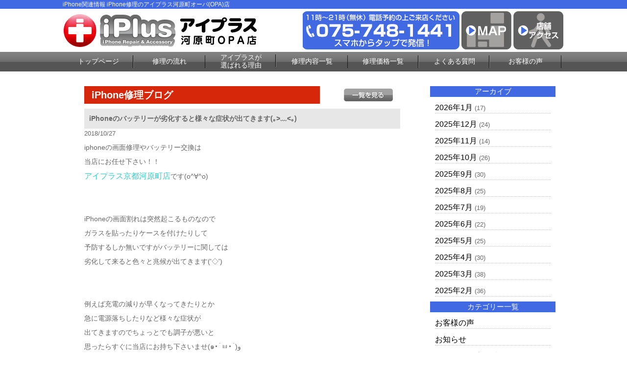

--- FILE ---
content_type: text/html; charset=UTF-8
request_url: https://iphone-plus-kyotokawaramachi.com/repair_news/14965/
body_size: 8285
content:
<!DOCTYPE html>
<html dir="ltr" lang="ja"><head>
<meta charset="UTF-8">
<meta name="viewport" content="width=device-width, user-scalable=yes, maximum-scale=1.0, minimum-scale=1.0">
<title>iPhoneのバッテリーが劣化すると様々な症状が出てきます(｡>﹏ | iPhone修理のアイプラス京都河原町OPA店</title>

<!-- All in One SEO Pack 2.3.2.3 by Michael Torbert of Semper Fi Web Design[181,233] -->
<meta name="description" itemprop="description" content="iphoneの画面修理やバッテリー交換は当店にお任せ下さい！！アイプラス京都河原町店です(o^∀^o)&nbsp;&nbsp;iPhoneの画面割れは突然起こるものなのでガラスを貼ったりケースを付けたりして予防するしか無いですがバッテリーに関しては劣化して来ると色々と兆候が出てきます('◇')ゞ&nbsp;&nbsp" />

<link rel="canonical" href="https://iphone-plus-kyotokawaramachi.com/repair_news/14965/" />
<!-- /all in one seo pack -->
		<script type="text/javascript">
			window._wpemojiSettings = {"baseUrl":"https:\/\/s.w.org\/images\/core\/emoji\/72x72\/","ext":".png","source":{"concatemoji":"https:\/\/iphone-plus-kyotokawaramachi.com\/wp-includes\/js\/wp-emoji-release.min.js?ver=4.4.2"}};
			!function(a,b,c){function d(a){var c,d=b.createElement("canvas"),e=d.getContext&&d.getContext("2d"),f=String.fromCharCode;return e&&e.fillText?(e.textBaseline="top",e.font="600 32px Arial","flag"===a?(e.fillText(f(55356,56806,55356,56826),0,0),d.toDataURL().length>3e3):"diversity"===a?(e.fillText(f(55356,57221),0,0),c=e.getImageData(16,16,1,1).data.toString(),e.fillText(f(55356,57221,55356,57343),0,0),c!==e.getImageData(16,16,1,1).data.toString()):("simple"===a?e.fillText(f(55357,56835),0,0):e.fillText(f(55356,57135),0,0),0!==e.getImageData(16,16,1,1).data[0])):!1}function e(a){var c=b.createElement("script");c.src=a,c.type="text/javascript",b.getElementsByTagName("head")[0].appendChild(c)}var f,g;c.supports={simple:d("simple"),flag:d("flag"),unicode8:d("unicode8"),diversity:d("diversity")},c.DOMReady=!1,c.readyCallback=function(){c.DOMReady=!0},c.supports.simple&&c.supports.flag&&c.supports.unicode8&&c.supports.diversity||(g=function(){c.readyCallback()},b.addEventListener?(b.addEventListener("DOMContentLoaded",g,!1),a.addEventListener("load",g,!1)):(a.attachEvent("onload",g),b.attachEvent("onreadystatechange",function(){"complete"===b.readyState&&c.readyCallback()})),f=c.source||{},f.concatemoji?e(f.concatemoji):f.wpemoji&&f.twemoji&&(e(f.twemoji),e(f.wpemoji)))}(window,document,window._wpemojiSettings);
		</script>
		<style type="text/css">
img.wp-smiley,
img.emoji {
	display: inline !important;
	border: none !important;
	box-shadow: none !important;
	height: 1em !important;
	width: 1em !important;
	margin: 0 .07em !important;
	vertical-align: -0.1em !important;
	background: none !important;
	padding: 0 !important;
}
</style>
<link rel='stylesheet' id='contact-form-7-css'  href='https://iphone-plus-kyotokawaramachi.com/wp-content/plugins/contact-form-7/includes/css/styles.css?ver=4.4' type='text/css' media='all' />
<link rel='stylesheet' id='wp-pagenavi-css'  href='https://iphone-plus-kyotokawaramachi.com/wp-content/plugins/wp-pagenavi/pagenavi-css.css?ver=2.70' type='text/css' media='all' />
<script type='text/javascript' src='https://iphone-plus-kyotokawaramachi.com/wp-includes/js/jquery/jquery.js?ver=1.11.3'></script>
<script type='text/javascript' src='https://iphone-plus-kyotokawaramachi.com/wp-includes/js/jquery/jquery-migrate.min.js?ver=1.2.1'></script>
<link rel='https://api.w.org/' href='https://iphone-plus-kyotokawaramachi.com/wp-json/' />
<link rel="EditURI" type="application/rsd+xml" title="RSD" href="https://iphone-plus-kyotokawaramachi.com/xmlrpc.php?rsd" />
<link rel="wlwmanifest" type="application/wlwmanifest+xml" href="https://iphone-plus-kyotokawaramachi.com/wp-includes/wlwmanifest.xml" /> 
<link rel='prev' title='iPhoneの水濡れは一刻も早い修理が大切です(｀・ω・´)ゞすぐに京都四条まで！' href='https://iphone-plus-kyotokawaramachi.com/repair_news/14941/' />
<link rel='next' title='iPhoneの画面を守る為に保護フィルムは貼っておきましょう(๑＞◡＜๑)' href='https://iphone-plus-kyotokawaramachi.com/repair_news/14959/' />
<link rel='shortlink' href='https://iphone-plus-kyotokawaramachi.com/?p=14965' />
<link rel="alternate" type="application/json+oembed" href="https://iphone-plus-kyotokawaramachi.com/wp-json/oembed/1.0/embed?url=https%3A%2F%2Fiphone-plus-kyotokawaramachi.com%2Frepair_news%2F14965%2F" />
<link rel="alternate" type="text/xml+oembed" href="https://iphone-plus-kyotokawaramachi.com/wp-json/oembed/1.0/embed?url=https%3A%2F%2Fiphone-plus-kyotokawaramachi.com%2Frepair_news%2F14965%2F&#038;format=xml" />
		<style type="text/css">.recentcomments a{display:inline !important;padding:0 !important;margin:0 !important;}</style>
		<link rel="stylesheet" href="https://iphone-plus-kyotokawaramachi.com/wp-content/themes/iiplus/style.css" type="text/css" media="screen">
<link rel="stylesheet" href="https://iphone-plus-kyotokawaramachi.com/wp-content/themes/iiplus/js/jquery.bxslider.css" type="text/css" media="screen">
<link rel="shortcut icon" href="https://iphone-plus-kyotokawaramachi.com/wp-content/themes/iiplus/img/favicon.ico">
<!--[if lt IE 9]>
<script src="https://iphone-plus-kyotokawaramachi.com/wp-content/themes/iiplus/js/html5.js"></script>
<script src="https://iphone-plus-kyotokawaramachi.com/wp-content/themes/iiplus/js/css3-mediaqueries.js"></script>
<![endif]-->
<script type="text/javascript" src="//ajax.googleapis.com/ajax/libs/jquery/1.8.2/jquery.min.js"></script>
<script src="https://iphone-plus-kyotokawaramachi.com/wp-content/themes/iiplus/js/script.js"></script>
<script src="https://iphone-plus-kyotokawaramachi.com/wp-content/themes/iiplus/js/jquery.bxslider.js"></script>
<script src="https://iphone-plus-kyotokawaramachi.com/wp-content/themes/iiplus/js/slidebars.js"></script>
<script type="text/javascript">
(function ($) {
    $(window).on("load", function () {
        $(".js-bxslider").bxSlider({
            auto: true,
            infiniteLoop: true,
            responsive: true,
            speed: 1000,
            displaySlideQty: 1,
            pager: false,
            slideWidth: 1024,
            startSlide: 0,
            minSlides: 1,
            maxSlides: 1,
            moveSlides: 1,
            slideMargin: 0,
            pause: 4000,
        });
    });
}(jQuery));
</script>

<script>
  (function(i,s,o,g,r,a,m){i['GoogleAnalyticsObject']=r;i[r]=i[r]||function(){
  (i[r].q=i[r].q||[]).push(arguments)},i[r].l=1*new Date();a=s.createElement(o),
  m=s.getElementsByTagName(o)[0];a.async=1;a.src=g;m.parentNode.insertBefore(a,m)
  })(window,document,'script','https://www.google-analytics.com/analytics.js','ga');

  ga('create', 'UA-75636414-2', 'auto');
  ga('send', 'pageview');

</script>
</head>

<body>
<div id="fb-root"></div>
<script>(function(d, s, id) {
  var js, fjs = d.getElementsByTagName(s)[0];
  if (d.getElementById(id)) return;
  js = d.createElement(s); js.id = id;
  js.src = "//connect.facebook.net/ja_JP/sdk.js#xfbml=1&version=v2.5";
  fjs.parentNode.insertBefore(js, fjs);
}(document, 'script', 'facebook-jssdk'));</script>

<!--////////////////////▼▼header▼▼////////////////////-->
<!--Xサーバー-->
<header class="sb-slide">
<div id="h1-wrapper">
<h1>
iPhone関連情報 iPhone修理のアイプラス河原町オーパ(OPA)店
</h1>
</div><!--h1-wrapper-->

<div id="header-inner" class="flex-between-les-flex">
<p><a href="https://iphone-plus-kyotokawaramachi.com/"><img src="https://iphone-plus-kyotokawaramachi.com/wp-content/themes/iiplus/img/header_logo.png" alt="iphone修理のアイプラス 河原町オーパ(OPA)店" class="hoverImg"/></a></p>
<div class="flex-between-les-flex">
  <p class="displypc-y-sp-n"><a href="tel:075-748-1441"><img src="https://iphone-plus-kyotokawaramachi.com/wp-content/themes/iiplus/img/header_tel.png" alt="アイプラス 河原町オーパ(OPA)店電話番号"/></a></p>
  <p class="displypc-y-sp-n"><a href="https://www.google.co.jp/maps/place/iPhone%E4%BF%AE%E7%90%86+%E4%BA%AC%E9%83%BD+%E3%82%A2%E3%82%A4%E3%83%97%E3%83%A9%E3%82%B9%E6%B2%B3%E5%8E%9F%E7%94%BAOPA%E5%BA%97/@35.0042812,135.766746,17.75z/data=!4m8!1m2!2m1!1z44Ki44Kk44OX44Op44K55rKz5Y6f55S6!3m4!1s0x6001089504761c3d:0x20c356055c8fc31d!8m2!3d35.004604!4d135.769078" target="_blank"><img src="https://iphone-plus-kyotokawaramachi.com/wp-content/themes/iiplus/img/header_map.png" alt="googleマップ" class="hoverImg"/></a></p>
  <p class="displypc-y-sp-n"><a href="https://iphone-plus-kyotokawaramachi.com/access"><img src="https://iphone-plus-kyotokawaramachi.com/wp-content/themes/iiplus/img/header_access.png" alt="店舗へのアクセス" class="hoverImg"/></a></p>
  <p class="displypc-n-sp-y"><a href="tel:075-748-1441"><img src="https://iphone-plus-kyotokawaramachi.com/wp-content/themes/iiplus/img/sp_call.png" alt="アイプラス 河原町オーパ(OPA)店電話番号"/></a></p> 
  <p class="displypc-n-sp-y"><a href="https://www.google.co.jp/maps/place/iPhone%E4%BF%AE%E7%90%86+%E4%BA%AC%E9%83%BD+%E3%82%A2%E3%82%A4%E3%83%97%E3%83%A9%E3%82%B9%E6%B2%B3%E5%8E%9F%E7%94%BAOPA%E5%BA%97/@35.0042812,135.766746,17.75z/data=!4m8!1m2!2m1!1z44Ki44Kk44OX44Op44K55rKz5Y6f55S6!3m4!1s0x6001089504761c3d:0x20c356055c8fc31d!8m2!3d35.004604!4d135.769078" target="_blank"><img src="https://iphone-plus-kyotokawaramachi.com/wp-content/themes/iiplus/img/sp_map.png" alt=""/></a></p> 
  <p class="sb-toggle-right displypc-n-sp-y"><img src="https://iphone-plus-kyotokawaramachi.com/wp-content/themes/iiplus/img/sp_menu.png" alt="アイプラス 河原町オーパ(OPA)店メニュー"/> </p> 
</div>
</div><!--header-inner-->
</header>
<div id="sb-site">
<!--////////////////////▼▼nav▼▼////////////////////-->
<nav class="clearfix">
     <div id="nav-inner">
		  <ul>
			<li><a href="https://iphone-plus-kyotokawaramachi.com/">トップページ</a></li>
			<li><a href="https://iphone-plus-kyotokawaramachi.com/flow">修理の流れ</a></li>
			<li class="text-s"><a href="https://iphone-plus-kyotokawaramachi.com/#merit3">アイプラスが<br>選ばれる理由</a></li>
			<li><a href="https://iphone-plus-kyotokawaramachi.com/repair_list">修理内容一覧</a></li>
			<li><a href="https://iphone-plus-kyotokawaramachi.com/price_all_list">修理価格一覧</a></li>
			<li><a href="https://iphone-plus-kyotokawaramachi.com/question">よくある質問</a></li>
			<li><a href="https://iphone-plus-kyotokawaramachi.com/voice">お客様の声</a></li>
		  </ul>
		</div><!--nav-->
</nav>
<!--////////////////////▼▼wrapper▼▼////////////////////-->
<div id="wrapper" class="otherpage-mg-top">
<div class="archive-wrap flex-around">
<div class="archive-left">
<div class="single-blog-title flex-between-les-flex">
<p class="single-blog-title-text">iPhone修理ブログ</p>
<p><a href="https://iphone-plus-kyotokawaramachi.com/repair_news"><img src="https://iphone-plus-kyotokawaramachi.com/wp-content/themes/iiplus/img/all_list_btn.png" alt="一覧" class="top-blog-allbtn hoverImg"/></a></p>
</div><!--top-blog-title-->

<div class="archive-blog-main-wrap">
<p class="single-blog-main-title">iPhoneのバッテリーが劣化すると様々な症状が出てきます(｡>﹏<｡)</p>
<p class="top-blog-main-day">2018/10/27</p>
<div class="archive-blog-main-text">
<p>iphoneの画面修理やバッテリー交換は</p><p>当店にお任せ下さい！！</p><p><span style="color: #33cccc; font-size: 12pt;">アイプラス京都河原町店</span>です(o^∀^o)</p><p>&nbsp;</p><p>&nbsp;</p><p>iPhoneの画面割れは突然起こるものなので</p><p>ガラスを貼ったりケースを付けたりして</p><p>予防するしか無いですがバッテリーに関しては</p><p>劣化して来ると色々と兆候が出てきます('◇')ゞ</p><p>&nbsp;</p><p>&nbsp;</p><p>例えば充電の減りが早くなってきたりとか</p><p>急に電源落ちしたりなど様々な症状が</p><p>出てきますのでちょっとでも調子が悪いと</p><p>思ったらすぐに当店にお持ち下さいませ(๑•̀ㅂ•́)و</p><p>&nbsp;</p><p>&nbsp;</p><p>無料でバッテリーの診断をしておりますので</p><p>状態を確認してから交換させて頂きますので</p><p>お気軽にご依頼下さいませ( *´艸｀)</p><p>&nbsp;</p><p>&nbsp;</p><p>それではiphoneリペアの様子をご覧ください♪♪</p><p>&nbsp;</p><p>&nbsp;</p><p>&nbsp;</p><p><span style="background-color: #ccffff; color: #ff6600; font-size: 12pt;">【iphone6s 画面+バッテリー交換 滋賀県大津市 H様】</span></p><p>滋賀県の大津市よりお越し頂きました！！</p><p>アイフォン6sのお持ち込みです(''ω'')ノ</p><p>&nbsp;</p><p>画面が割れたのと充電の減りが早いという事</p><p>なので修理に出すなら2つとも修理</p><p>してしまおうという事でした(=ﾟωﾟ)ﾉ</p><p>&nbsp;</p><p>もちろんそんな2ヶ所同時の修理も</p><p>アイプラスにお任せ下さい(๑•̀ㅂ•́)و</p><p>&nbsp;</p><p>当店のプロの技術を持ったスタッフの手に掛かれば</p><p>わずか45分程のお時間であっという間に修理完了です！！</p><p>&nbsp;</p><p><a href="https://iphone-plus-kyotokawaramachi.com/wp-content/uploads/2018/10/IMG_3441.jpg" rel="attachment wp-att-14966"><img class="alignnone size-medium wp-image-14966" src="https://iphone-plus-kyotokawaramachi.com/wp-content/uploads/2018/10/IMG_3441-300x225.jpg" alt="iPhone6s　画面+バッテリー" width="300" height="225" /></a></p><p>&nbsp;</p><p>そうすると画面の割れもキレイに直り</p><p>充電の増え減りも正常に戻って新品みたいな</p><p>状態になりましたよ٩(๑•̀ω•́๑)۶</p><p>&nbsp;</p><p>更に2ヶ所同時に修理して頂いたので</p><p>セット割適用でとってもお得に</p><p>お直し出来ました╰(*´︶`*)╯</p><p>&nbsp;</p><p>アイプラスでは複数ヶ所の修理でも</p><p>データそのまま即日でさせて頂きますので</p><p>お気軽にご相談下さいませ( *´艸｀)</p><p>&nbsp;</p><p>&nbsp;</p><p>&nbsp;</p><p>▼その他のiphone修理ブログ①▼</p><p><span style="text-decoration: underline;"><span style="color: #0000ff; font-size: 12pt; text-decoration: underline;"><a style="color: #0000ff; text-decoration: underline;" href="https://iphone-plus-kyotokawaramachi.com/repair_news/14776/">京都は学生の街だけあって沢山の学生様にご来店頂いたおります(｡╹◡╹｡)ﾉ</a></span></span></p><p>&nbsp;</p><p>&nbsp;</p><p>▼その他のiphone修理ブログ②▼</p><p><span style="text-decoration: underline;"><span style="color: #0000ff; font-size: 12pt; text-decoration: underline;"><a style="color: #0000ff; text-decoration: underline;" href="https://iphone-plus-kyotokawaramachi.com/repair_news/14749/">画面が割れたiPhone6sも操作出来なくなった7+も修理致しますよ～(´▽｀*)</a></span></span></p><p>&nbsp;</p><p>&nbsp;</p><p>&nbsp;</p><p><span style="background-color: #cc99ff; color: #ffffff; font-size: 12pt;">アイプラス河原町OPA店</span></p><p><span style="background-color: #cc99ff; color: #ffffff; font-size: 12pt;">☎0120－090－790</span></p><p><span style="background-color: #cc99ff; color: #ffffff; font-size: 12pt;">営業時間11時～21時</span></p></div><!--archive-blog-main-text-->
</div><!--archive-blog-main-wrap-->

</div><!--archive-left-->

    <div class="archive-right">
      <div class="archive-right-title">アーカイブ</div>
      <ul>
      	<li><a href='https://iphone-plus-kyotokawaramachi.com/repair_news/date/2026/01/?post_type=repair_news'>2026年1月</a>&nbsp;(17)</li>
	<li><a href='https://iphone-plus-kyotokawaramachi.com/repair_news/date/2025/12/?post_type=repair_news'>2025年12月</a>&nbsp;(24)</li>
	<li><a href='https://iphone-plus-kyotokawaramachi.com/repair_news/date/2025/11/?post_type=repair_news'>2025年11月</a>&nbsp;(14)</li>
	<li><a href='https://iphone-plus-kyotokawaramachi.com/repair_news/date/2025/10/?post_type=repair_news'>2025年10月</a>&nbsp;(26)</li>
	<li><a href='https://iphone-plus-kyotokawaramachi.com/repair_news/date/2025/09/?post_type=repair_news'>2025年9月</a>&nbsp;(30)</li>
	<li><a href='https://iphone-plus-kyotokawaramachi.com/repair_news/date/2025/08/?post_type=repair_news'>2025年8月</a>&nbsp;(25)</li>
	<li><a href='https://iphone-plus-kyotokawaramachi.com/repair_news/date/2025/07/?post_type=repair_news'>2025年7月</a>&nbsp;(19)</li>
	<li><a href='https://iphone-plus-kyotokawaramachi.com/repair_news/date/2025/06/?post_type=repair_news'>2025年6月</a>&nbsp;(22)</li>
	<li><a href='https://iphone-plus-kyotokawaramachi.com/repair_news/date/2025/05/?post_type=repair_news'>2025年5月</a>&nbsp;(25)</li>
	<li><a href='https://iphone-plus-kyotokawaramachi.com/repair_news/date/2025/04/?post_type=repair_news'>2025年4月</a>&nbsp;(30)</li>
	<li><a href='https://iphone-plus-kyotokawaramachi.com/repair_news/date/2025/03/?post_type=repair_news'>2025年3月</a>&nbsp;(38)</li>
	<li><a href='https://iphone-plus-kyotokawaramachi.com/repair_news/date/2025/02/?post_type=repair_news'>2025年2月</a>&nbsp;(36)</li>
      </ul>
      
      <div class="archive-right-title">カテゴリー一覧</div>
      <ul>
      <li><a href="https://iphone-plus-kyotokawaramachi.com/voice">お客様の声</a></li>
      <li><a href="https://iphone-plus-kyotokawaramachi.com/news">お知らせ</a></li>
      <li><a href="https://iphone-plus-kyotokawaramachi.com/iphone_news/iphone_news_menu/iphone_news_all/">iPhoneお役立ち情報</a></li>
      <li><a href="https://iphone-plus-kyotokawaramachi.com/repair_news">iPhone修理ブログ</a></li>
      </ul>
    </div><!--archive-right-->

</div><!--archive-wrap--><!-- #BeginLibraryItem "/Library/common_banner.lbi" --><div class="common-w1024">
  <a href="https://iphone-plus-kyotokawaramachi.com/flow"><img src="https://iphone-plus-kyotokawaramachi.com/wp-content/themes/iiplus/img/banner_flow.png" alt="iphone修理の流れ はじめて修理される方へ" class="hoverImg"/></a>
</div><!--common-w1024-->

<div class="common-w1024">
  <a href="https://iphone-plus-kyotokawaramachi.com/guarantee"><img src="https://iphone-plus-kyotokawaramachi.com/wp-content/themes/iiplus/img/banner_guarantee.png" alt="iphone安心無料保証" class="hoverImg"/></a>
</div><!--common-w1024-->

<div class="common-w1024 flex-around-les-around footer-info-fixed">
<p class="info-banner-les"><a href="tel:075-748-1441"><img src="https://iphone-plus-kyotokawaramachi.com/wp-content/themes/iiplus/img/banner_tel.png" alt="iphone修理のアイプラス 河原町オーパ(OPA)店 電話番号"/></a></p>
<p class="info-banner-les"><a href="https://iphone-plus-kyotokawaramachi.com/form_reserve"><img src="https://iphone-plus-kyotokawaramachi.com/wp-content/themes/iiplus/img/banner_mail.png" alt="アイプラス 河原町オーパ(OPA)店 お問合せ" class="hoverImg"/></a></p>
</div><!--common-w1024-->


<div class="common-w1024">
  <a href="https://iphone-plus-kyotokawaramachi.com/price_all_list"><img src="https://iphone-plus-kyotokawaramachi.com/wp-content/themes/iiplus/img/banner_repair_all.png" alt="iphone修理価格一覧表" class="hoverImg"/></a> 
</div><!--common-w1024-->

<div class="common-w1024">
  <a href="https://iphone-plus-kyotokawaramachi.com/price_all_list#ipad_price"><img src="https://iphone-plus-kyotokawaramachi.com/wp-content/themes/iiplus/img/banner_repair_ipad_all.png" alt="iPad修理価格一覧表" class="hoverImg"/></a> 
</div><!--common-w1024-->

<!--<div class="box-title">キャンペーン情報</div>-->

<!--<div class="common-w1024">
  <img src="https://iphone-plus-kyotokawaramachi.com/wp-content/themes/iiplus/img/banner_all_discount.png" alt="アイフォン修理全部割"/>
  </div>--><!--common-w1024-->

<!--<div class="common-w1024">
  <img src="https://iphone-plus-kyotokawaramachi.com/wp-content/themes/iiplus/img/battery_banner.png" alt="バッテリー診断"/>
  </div>--><!--common-w1024-->

<!--<div class="common-w1024">
  <img src="https://iphone-plus-kyotokawaramachi.com/wp-content/themes/iiplus/img/banner_forever_gurant.png" alt="アイフォン修理永久保証割引"/>
  </div>--><!--common-w1024-->

<!--<div class="common-w1024">
  <img src="https://iphone-plus-kyotokawaramachi.com/wp-content/themes/iiplus/img/pair_banner.png" alt="ペア割"/>
  </div>--><!--common-w1024-->

  <!--<div class="common-w1024">
  <p><img src="https://iphone-plus-kyotokawaramachi.com/wp-content/themes/iiplus/img/banner_fb_discount.png" alt="アイフォン修理facebook割り" class="hoverImg"/></p>
  </div>--><!--common-w1024-->
  
  
<div class="info-banner-box">
  <div class="info-banner-wrap flex-around">
    <p class="info-banner-les"><a href="https://iphone-plus-kyotokawaramachi.com/question"><img src="https://iphone-plus-kyotokawaramachi.com/wp-content/themes/iiplus/img/banner_faq.png" alt="アイフォン修理よくある質問" class="hoverImg"/></a></p>
    <p class="info-banner-les"><a href="https://iphone-plus-kyotokawaramachi.com/recruit"><img src="https://iphone-plus-kyotokawaramachi.com/wp-content/themes/iiplus/img/banner_recruit.png" alt="アイプラス スタッフ募集" class="hoverImg"/></a></p>
  </div><!--info-banner-wrap-->
  <div class="info-banner-wrap flex-around">
    <p class="info-banner-les"><a href="https://iphone-plus-kyotokawaramachi.com/iplus-fc/" target="_blank"><img src="https://iphone-plus-kyotokawaramachi.com/wp-content/themes/iiplus/img/banner_store.png" alt="アイプラス加盟店募集" class="hoverImg"/></a></p>
    <p class="info-banner-les"><a href="https://iphone-plus-kyotokawaramachi.com/buy"><img src="https://iphone-plus-kyotokawaramachi.com/wp-content/themes/iiplus/img/banner_buy.png" alt="iphone買取サービス" class="hoverImg"/></a></p>
</div><!--info-banner-wrap--></div><!--info-banner-box-->
<!-- #EndLibraryItem --></div><!-- / wrapper -->

<!--////////////////////▼▼footer▼▼////////////////////-->
<footer>
<div class="footer-navi-wrap">
<div id="footer-inner" class="flex-around-bp414 linktext-white">
  <ul>
    <li><a href="https://iphone-plus-kyotokawaramachi.com/">トップページ</a></li>
    <li><a href="https://iphone-plus-kyotokawaramachi.com/repair_list">iPhone修理内容一覧</a></li>
    <!--<li class="footer-navi-dis-non"><a href="https://iphone-plus-kyotokawaramachi.com/repair_glass">└ガラス液晶交換修理（軽度破損）</a></li>-->
    <li class="footer-navi-dis-non"><a href="https://iphone-plus-kyotokawaramachi.com/repair_crystal">└ガラス液晶交換修理</a></li>
    <li class="footer-navi-dis-non"><a href="https://iphone-plus-kyotokawaramachi.com/repair_battery">└バッテリー交換</a></li>
    <li class="footer-navi-dis-non"><a href="https://iphone-plus-kyotokawaramachi.com/repair_water">└水没復旧修理</a></li>
    <li class="footer-navi-dis-non"><a href="https://iphone-plus-kyotokawaramachi.com/repair_camera_front">└フロントカメラ交換修理</a></li>
    <li class="footer-navi-dis-non"><a href="https://iphone-plus-kyotokawaramachi.com/repair_camera">└バックカメラ交換修理</a></li>
    <li class="footer-navi-dis-non"><a href="https://iphone-plus-kyotokawaramachi.com/repair_lens">└カメラレンズ交換修理</a></li>
    <li class="footer-navi-dis-non"><a href="https://iphone-plus-kyotokawaramachi.com/repair_connector">└ドックコネクター交換修理（充電部分）</a></li>
    <li class="footer-navi-dis-non"><a href="https://iphone-plus-kyotokawaramachi.com/repair_speaker">└スピーカー交換修理</a></li>
    <li class="footer-navi-dis-non"><a href="https://iphone-plus-kyotokawaramachi.com/repair_home_btn">└ホームボタン交換修理</a></li>
    <li class="footer-navi-dis-non"><a href="https://iphone-plus-kyotokawaramachi.com/repair_sleep_btn">└スリープボタン交換修理（電源ボタン）</a></li>
				<li class="footer-navi-dis-non"><a href="https://iphone-plus-kyotokawaramachi.com/repair_data">└データ復旧・救出／基板修理</a></li>
    <li class="footer-navi-dis-non"><a href="https://iphone-plus-kyotokawaramachi.com/repair_other">└その他修理</a></li>
 </ul>
    
 <ul>
    <li><a href="https://iphone-plus-kyotokawaramachi.com/flow">修理の流れ</a></li>
    <li><a href="https://iphone-plus-kyotokawaramachi.com/guarantee">安心無料保証</a></li>
    <li><a href="https://iphone-plus-kyotokawaramachi.com/price_all_list">iPhone修理価格一覧</a></li>
    <li><a href="https://iphone-plus-kyotokawaramachi.com/access">店舗アクセス</a></li>
    <li><a href="https://iphone-plus-kyotokawaramachi.com/question">よくあるご質問</a></li>
    <li><a href="https://iphone-plus-kyotokawaramachi.com/buy">iPhone買取サービス</a></li>
    <li><a href="https://iphone-plus-kyotokawaramachi.com/recruit">スタッフ募集</a></li>
    <li><a href="https://iphone-plus-kyotokawaramachi.com/iplus-fc/" target="_blank">フランチャイズ加盟店募集</a></li>
    <li><a href="https://iphone-plus-kyotokawaramachi.com/company">会社概要</a></li>
    <li><a href="https://iphone-plus-kyotokawaramachi.com/privacy">プライバシーポリシー</a></li>
    <li><a href="https://iphone-plus-kyotokawaramachi.com/guid">特定商取引法に基づく表示</a></li>
    <li><a href="https://iphone-plus-kyotokawaramachi.com/form_reserve">お問合せ・修理依頼フォーム</a></li>
 </ul>

  <ul>
    <li><a href="https://iphone-plus-kyotokawaramachi.com/voice">お客様の声</a></li>
    <li><a href="https://iphone-plus-kyotokawaramachi.com/news">お知らせ</a></li>
    <li><a href="https://iphone-plus-kyotokawaramachi.com/iphone_news/iphone_news_menu/iphone_news_all/">iPhoneお役立ち情報</a></li>
    <li><a href="https://iphone-plus-kyotokawaramachi.com/repair_news">iPhone修理ブログ</a></li>
  </ul>

</div><!--footer-inne-->
</div><!--footer-navi-wrap-->

<div class="copyright">Copyright © iPhone修理のアイプラス 河原町オーパ（OPA）店 All rights Reserved.</div><!--copyright-->
</footer>

<p id="page-top"><a href="#header">PAGE TOP</a></p>
</div>
<div class="sb-slidebar sb-right linktext-white">
  <ul>
    <li><a href="https://iphone-plus-kyotokawaramachi.com/">トップページ</a></li>
    <li><a href="https://iphone-plus-kyotokawaramachi.com/flow">iPhone修理の流れ</a></li>
    <li><a href="https://iphone-plus-kyotokawaramachi.com/repair_list">iPhone修理内容一覧</a></li>
    <!--<li><a href="https://iphone-plus-kyotokawaramachi.com/repair_crystal">└ガラス液晶交換修理<br>（ガラス+液晶交換）</a></li>
    <li><a href="https://iphone-plus-kyotokawaramachi.com/repair_crystal">└液晶修理<br>（ガラス+液晶交換）</a></li>
    <li><a href="https://iphone-plus-kyotokawaramachi.com/repair_battery">└バッテリー交換</a></li>
    <li><a href="https://iphone-plus-kyotokawaramachi.com/repair_water">└水没復旧修理</a></li>
    <li><a href="https://iphone-plus-kyotokawaramachi.com/repair_camera">└カメラ交換修理</a></li>
    <li><a href="https://iphone-plus-kyotokawaramachi.com/repair_connector">└ドックコネクター交換修理<br>（充電部分）</a></li>
    <li><a href="https://iphone-plus-kyotokawaramachi.com/repair_speaker">└スピーカー交換修理</a></li>
    <li><a href="https://iphone-plus-kyotokawaramachi.com/repair_home_btn">└ホームボタン交換修理</a></li>
    <li><a href="https://iphone-plus-kyotokawaramachi.com/repair_sleep_btn">└スリープボタン交換修理<br>（電源ボタン）</a></li>
    <li><a href="https://iphone-plus-kyotokawaramachi.com/repair_other">└その他修理</a></li>-->
    <li><a href="https://iphone-plus-kyotokawaramachi.com/price_all_list">iPhone修理価格一覧</a></li>
    <li><a href="https://iphone-plus-kyotokawaramachi.com/access">店舗アクセス</a></li>
    <li><a href="https://iphone-plus-kyotokawaramachi.com/guarantee">安心無料保証</a></li>
    <li><a href="https://iphone-plus-kyotokawaramachi.com/question">よくあるご質問</a></li>
    <li><a href="https://iphone-plus-kyotokawaramachi.com/form_reserve">修理依頼フォーム</a></li>
    <!--<li><a href="https://iphone-plus-kyotokawaramachi.com/buy">iPhone買取サービス</a></li>
    <li><a href="https://iphone-plus-kyotokawaramachi.com/recruit">スタッフ募集</a></li>
    <li><a href="https://iphone-plus-kyotokawaramachi.com/store">加盟店募集・パーツ卸</a></li>
    <li><a href="https://iphone-plus-kyotokawaramachi.com/company">会社概要</a></li>
    <li><a href="https://iphone-plus-kyotokawaramachi.com/privacy">プライバシーポリシー</a></li>
    <li><a href="https://iphone-plus-kyotokawaramachi.com/guid">特定商取引法に基づく表示</a></li>-->
    <li><a href="https://iphone-plus-kyotokawaramachi.com/voice">お客様の声</a></li>
    <li><a href="https://iphone-plus-kyotokawaramachi.com/news">お知らせ</a></li>
    <li><a href="https://iphone-plus-kyotokawaramachi.com/iphone_news/iphone_news_menu/iphone_news_all/">iPhoneお役立ち情報</a></li>
    <li><a href="https://iphone-plus-kyotokawaramachi.com/repair_news">iPhone修理ブログ</a></li>
    <!--<li><a href="https://www.google.com/maps/embed?pb=!1m14!1m8!1m3!1d2310.903314372842!2d135.76793887897824!3d35.0039312036926!3m2!1i1024!2i768!4f13.1!3m3!1m2!1s0x0%3A0x31ce086f0b3aa545!2z5rKz5Y6f55S644Kq44O844OR!5e0!3m2!1sja!2sjp!4v1469183190288" target="_blank">googleマップ</a></li>-->
 </ul>
</div>

<script>
var navigation = responsiveNav("#nav", {
		customToggle: "#nav-toggle"
	});
</script>



<script type='text/javascript' src='https://iphone-plus-kyotokawaramachi.com/wp-content/plugins/contact-form-7/includes/js/jquery.form.min.js?ver=3.51.0-2014.06.20'></script>
<script type='text/javascript'>
/* <![CDATA[ */
var _wpcf7 = {"loaderUrl":"https:\/\/iphone-plus-kyotokawaramachi.com\/wp-content\/plugins\/contact-form-7\/images\/ajax-loader.gif","recaptchaEmpty":"\u3042\u306a\u305f\u304c\u30ed\u30dc\u30c3\u30c8\u3067\u306f\u306a\u3044\u3053\u3068\u3092\u8a3c\u660e\u3057\u3066\u304f\u3060\u3055\u3044\u3002","sending":"\u9001\u4fe1\u4e2d ..."};
/* ]]> */
</script>
<script type='text/javascript' src='https://iphone-plus-kyotokawaramachi.com/wp-content/plugins/contact-form-7/includes/js/scripts.js?ver=4.4'></script>
<script type='text/javascript' src='https://iphone-plus-kyotokawaramachi.com/wp-includes/js/wp-embed.min.js?ver=4.4.2'></script>

<!-- リマーケティング タグの Google コード -->
<script type="text/javascript">
/* <![CDATA[ */
var google_conversion_id = 875414951;
var google_custom_params = window.google_tag_params;
var google_remarketing_only = true;
/* ]]> */
</script>
<script type="text/javascript" src="//www.googleadservices.com/pagead/conversion.js">
</script>
<noscript>
<div style="display:inline;">
<img height="1" width="1" style="border-style:none;" alt="" src="//googleads.g.doubleclick.net/pagead/viewthroughconversion/875414951/?value=0&amp;guid=ON&amp;script=0"/>
</div>
</noscript>

</body>
</html>